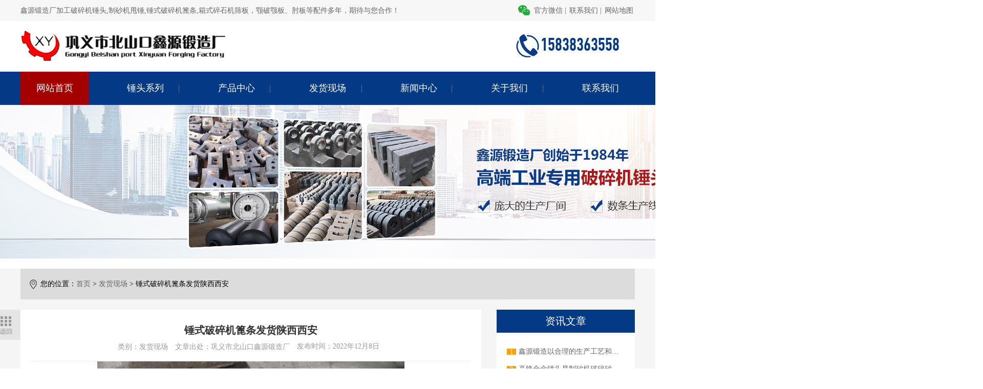

--- FILE ---
content_type: text/html; charset=UTF-8
request_url: http://www.gyxydz.cn/cgal/3022.html
body_size: 3081
content:
<!DOCTYPE html>
<html>
<head>
    <meta charset="utf-8" />
    <link rel="stylesheet" type="text/css" href="/static/css/reset.css"/>
    <link rel="stylesheet" type="text/css" href="/static/css/swiper.css"/>
    <link rel="stylesheet" type="text/css" href="/static/css/style.css"/>
    <link rel="stylesheet" type="text/css" href="/static/css/zoomimg.css" />
    <link rel="stylesheet" type="text/css" href="/static/css/li.css"/>
    <script type="text/javascript" src="/static/js/swiper.js"></script>
    <script type="text/javascript" src="/static/js/jquery-3.3.1.js"></script>
    <title>锤式破碎机篦条发货陕西西安</title>
    <meta name="keywords" content="锤式破碎机篦条 ">
    <meta name="description" content="鑫源铸造厂生产破碎机配件,破碎机篦条,破碎机筛板,破碎机锤头,制砂机锤头,破碎机榔头,锻造锤头,锻造榔头,粉石机锤头,打砂机锤头,高锰钢衬板等机械设备配件.厂家直销,价格低,品质保障.电话:13938410295">
</head>
<body>
<div id="header">
    <div class="header">
        <div class="headerTop">
            <div class="container flex">
                <div class="welcom">
                <span>鑫源锻造厂加工破碎机锤头,制砂机甩锤,锤式破碎机篦条,箱式碎石机筛板，颚破颚板、肘板等配件多年，期待与您合作！</span>
                </div>
                <div class="topRight flex">
                    <div class="rightItem code">
                        <img src="/static/picture/wx.png" >
                        <span>官方微信  |</span>
                        <div class="codeImg">
                            <img src="/static/picture/20200415060623595.png" >
                        </div>
                    </div>
                    <div class="rightItem">
                        <span><a href="/lxwm.html">联系我们</a>  |</span>
                    </div>
                    <div class="rightItem">
                        <span><a href="/ditu.html">网站地图</a></span>
                    </div>
                </div>
            </div>
        </div>
        <div class="logoCon">
            <div class="container flex">
                <div class="logoLeft flex">
                    <div class="logo">
                        <img src="/static/picture/logo.png" >
                    </div>
                </div>
                                <div class="phone">
                    <div class="phoneNum">

                    <span style="font-size:35px"> <img src="/static/picture/phone1.png">15838363558</span>
                    </div>
                    <!--<div class="mobile">
                        <img src="/static/picture/phone.png" >
                        <span>13938410295</span>
                    </div>-->
                </div>
            </div>

        </div>
        <div class="nav">
            <div class="navList">
                <ul class="container flex">
                    <li class="active"><a href="/">网站首页</a></li>
                    <li ><a href="/zljxl/">锤头系列</a></li>
                    <li ><a href="/cpzx/">产品中心</a></li>
                    <li ><a href="/cgal/">发货现场</a></li>
                    <li ><a href="/xwzx/">新闻中心</a></li>
                    <li ><a href="/gywm.html">关于我们</a></li>
                    <li ><a href="/lxwm.html">联系我们</a></li>
                </ul>
            </div>
        </div>
    </div>

</div><link rel="stylesheet" type="text/css" href="/static/css/limar.css"/>



	<div class="topImg">
		<img src="/static/picture/top1.png" class="bigImg">
	</div>
 

<div class="main">
    <div class="detailContent">
        <div class=" detailPage container">
            <img src="/static/picture/address1.png" >
            <span>您的位置：<a href="/">首页</a> >  
            <a href="http://www.gyxydz.cn/cgal/">发货现场</a> >  锤式破碎机篦条发货陕西西安</span>
        </div>
        <div class="newsDetail flex container">
            <div class="detailCon">
                <div class="back">
                <a href="http://www.gyxydz.cn/cgal/"><img src="/static/picture/back.png" ></a>
                </div>
                <div class="detail">
                    <div class="articleDetail">
                    <p>锤式破碎机篦条发货陕西西安</p>
                        <div class="">
                        <span>类别：发货现场</span>
                            <span>文章出处：巩义市北山口鑫源锻造厂 </span>
                            <span>发布时间：2022年12月8日<span id="hits"></span></span>
                        </div>
                    </div>
                    <div class="articleCon">
                    <p><img class="aligncenter wp-image-3023 size-full" src="http://www.gyxydz.cn/upload/2022/12/1.jpg" alt="锤式破碎机篦条" width="600" height="450" /></p>
<p>&nbsp;</p>
<p><img class="aligncenter wp-image-3025 size-full" src="http://www.gyxydz.cn/upload/2022/12/3-1.jpg" alt="锤式破碎机篦条" width="600" height="450" /></p>  </div>
                </div>
                <div class="mulu flex">
                    <div class="prev">
<a href='http://www.gyxydz.cn/cgal/3006.html'  >单重50公斤制砂机锤头发货云南昆明</a>                        <img src="/static/picture/left1.png" >
                    </div>
                    <div class="prev next">
                        <img src="/static/picture/right1.png" >
<a href='http://www.gyxydz.cn/cgal/3030.html' > 制砂机锤头和破碎机筛板发往内蒙古</a>                    </div>
                </div>
            </div>
            <div class="hotList">
                <p>资讯文章</p>
            <ul>

                    <li class="flex">
                        <div class="num">1</div>
                        <div class="line1"><a href="http://www.gyxydz.cn/xwzx/hyxw/3256.html" style="color: #666">鑫源锻造以合理的生产工艺和严格的质量检测保证生产出合格破碎机锤头</a></div>
                    </li>

                    <li class="flex">
                        <div class="num">2</div>
                        <div class="line1"><a href="http://www.gyxydz.cn/xwzx/3250.html" style="color: #666">高铬合金锤头是制砂机破碎砂石物料的关键</a></div>
                    </li>

                    <li class="flex">
                        <div class="num">3</div>
                        <div class="line1"><a href="http://www.gyxydz.cn/xwzx/3248.html" style="color: #666">鑫源高铬合金锤头耐用不易断裂，做用户信赖的产品</a></div>
                    </li>

                    <li class="flex">
                        <div class="num">4</div>
                        <div class="line1"><a href="http://www.gyxydz.cn/xwzx/hyxw/3245.html" style="color: #666">鑫源耐磨锤头的优良性能无法超越</a></div>
                    </li>

                    <li class="flex">
                        <div class="num">5</div>
                        <div class="line1"><a href="http://www.gyxydz.cn/xwzx/3243.html" style="color: #666">耐磨锤头过热的原因及相对应的解决办法</a></div>
                    </li>

                    <li class="flex">
                        <div class="num">6</div>
                        <div class="line1"><a href="http://www.gyxydz.cn/xwzx/hyxw/3239.html" style="color: #666">耐磨锤头过热的原因及相对应的解决办法</a></div>
                    </li>

                    <li class="flex">
                        <div class="num">7</div>
                        <div class="line1"><a href="http://www.gyxydz.cn/xwzx/gsdt/3237.html" style="color: #666">选锤头到鑫源锻造，高品质低价格</a></div>
                    </li>

                    <li class="flex">
                        <div class="num">8</div>
                        <div class="line1"><a href="http://www.gyxydz.cn/xwzx/hyxw/3235.html" style="color: #666">双金属复合锤头使用寿命是传统锤头3-6倍</a></div>
                    </li>

                    <li class="flex">
                        <div class="num">9</div>
                        <div class="line1"><a href="http://www.gyxydz.cn/xwzx/3233.html" style="color: #666">各种类型规格的碎石机锤头与不同的碎石机机械</a></div>
                    </li>

                    <li class="flex">
                        <div class="num">10</div>
                        <div class="line1"><a href="http://www.gyxydz.cn/xwzx/hyxw/3231.html" style="color: #666">鑫源锻造双金属耐磨锤头-质量顶呱呱</a></div>
                    </li>

                    <li class="flex">
                        <div class="num">11</div>
                        <div class="line1"><a href="http://www.gyxydz.cn/xwzx/3229.html" style="color: #666">鑫源锻造毫无保留的9个小方法教您如何延长锤头使用寿命</a></div>
                    </li>

                    <li class="flex">
                        <div class="num">12</div>
                        <div class="line1"><a href="http://www.gyxydz.cn/xwzx/hyxw/3225.html" style="color: #666">新型高铬锤头产品畅销，鑫源锻造才是真正的实力派</a></div>
                    </li>

                    
            </div>
        </div>
    </div>

</div>







<div id="footer">
    <div class="footer">

        <div class="footerCon container">
            <div class="goTop">
                <img id="fanhui" style="cursor: pointer;" src="/static/picture/gotop.png" >
            </div>
            <ul class="footerNav flex">

                    <li ><a href="/">网站首页</a></li>
                    <li ><a href="/zljxl/">锤头系列</a></li>
                    <li ><a href="/cpzx/">产品中心</a></li>
                    <li ><a href="/cgal/">发货现场</a></li>
                    <li ><a href="/xwzx/">新闻中心</a></li>
                    <li ><a href="/gywm.html">关于我们</a></li>
                    <li ><a href="/lxwm.html">联系我们</a></li>

            </ul>
            <div class="footerMsg flex">
                <div class="msgItem">
                    <ul>
                        <li> 巩义市北山口鑫源锻造厂（破碎机锤头）  </li>
                        <li>联系电话：15838363558</li>
                        <li>企业微信：15838363558</li>
                        <li>电子邮箱：731947351@qq.com</li>
                        <li>公司地址：巩义市巩义市北山口镇</li>
                        <li>备案：<a style="color: inherit" href="https://beian.miit.gov.cn">豫ICP备2021029449号</a></li>
                    </ul>
                </div>
                <div class="msgItem">
                    <ul>
                                        <li><a href="http://www.gyxydz.cn/dfgdfg/1160.html" style="color: inherit" > 破碎机筛板</a></li>
                                        <li><a href="http://www.gyxydz.cn/zljxl/1117.html" style="color: inherit" > 锤头 篦条 筛板</a></li>
                                        <li><a href="http://www.gyxydz.cn/zljxl/1118.html" style="color: inherit" > 高铬合金甩锤厂家</a></li>
                                        <li><a href="http://www.gyxydz.cn/zljxl/1119.html" style="color: inherit" > 耐磨锤头厂家 破碎机耐磨榔头</a></li>
                                        <li><a href="http://www.gyxydz.cn/zljxl/1120.html" style="color: inherit" > 制砂机锤头</a></li>
                                        <li><a href="http://www.gyxydz.cn/zljxl/1121.html" style="color: inherit" > 鹅卵石锤头</a></li>
                                        </ul>
                </div>
                <div class="msgItem flex">
                    <img src="/static/picture/mobile.png" >
                    <div class="code">
 <img src="http://www.gyxydz.cn/upload/2025/03/b094ad1a2af2300735ab3cf61f64dc8.jpg" style="width: 200px; height: auto;" >
                        <p>官方微信</p>
                    </div>
                </div>
            </div>

        </div>
    </div>

</div>



<script type="text/javascript" src="/static/js/jquery.imagezoom.min.js"></script>
<script>
// 绑定点击事件，实现返回顶部的效果
$("#fanhui").click(function() {
    $('body,html').animate({scrollTop:0},200);
    return false;
})
</script></body>


<script>
var _hmt = _hmt || [];
(function() {
  var hm = document.createElement("script");
  hm.src = "https://hm.baidu.com/hm.js?e72e2bce217bcabc0bc000ad5766fbc5";
  var s = document.getElementsByTagName("script")[0]; 
  s.parentNode.insertBefore(hm, s);
})();
</script>

</html>


--- FILE ---
content_type: text/css
request_url: http://www.gyxydz.cn/static/css/reset.css
body_size: 861
content:
html, body, div, span, object, iframe,
h1, h2, h3, h4, h5, h6, p, blockquote, pre,
abbr, address, cite, code,
del, dfn, em, img, ins, kbd, q, samp,
small, strong, sub, sup, var,
b, i,
dl, dt, dd, ol, ul, li,
fieldset, form, label, legend,
table, caption, tbody, tfoot, thead, tr, th, td,
article, aside, canvas, details, figcaption, figure, 
footer, header, hgroup, menu, nav, section, summary,
time, mark, audio, video {
    margin:0;
    padding:0;
    border:0;
    outline:0;
    vertical-align:middle;
    background:transparent;
    list-style: none;
}

body {
    line-height:1;
}

:focus {
	outline: 1;
}

article,aside,canvas,details,figcaption,figure,
footer,header,hgroup,menu,nav,section,summary { 
    display:block;
}

ul,li {
    list-style:none;
    text-decoration: none;
}

blockquote, q {
    quotes:none;
}

blockquote:before, blockquote:after,
q:before, q:after {
    content:'';
    content:none;
}

a {
    margin:0;
    padding:0;
    border:0;
    vertical-align:baseline;
    background:transparent;
    text-decoration: none;
}
.clear:after{
	display: block;
	content: '';
	clear: both;
}
.flex {
  display: box;              /* OLD - Android 4.4- */
  display: -webkit-box;      /* OLD - iOS 6-, Safari 3.1-6 */
  display: -moz-box;         /* OLD - Firefox 19- (buggy but mostly works) */
  display: -ms-flexbox;      /* TWEENER - IE 10 */
  display: -webkit-flex;     /* NEW - Chrome */
  display: flex;             /* NEW, Spec - Opera 12.1, Firefox 20+ */
}
.container{
	width: 1200px;
	margin: 0 auto;
}
.line2{
	overflow: hidden;
	text-overflow: ellipsis;
	display: -webkit-box;
	-webkit-line-clamp: 2;
	-webkit-box-orient: vertical;
}
.line3{
	overflow: hidden;
	text-overflow: ellipsis;
	display: -webkit-box;
	-webkit-line-clamp: 3;
	-webkit-box-orient: vertical;
}
.line4{
	overflow: hidden;
	text-overflow: ellipsis;
	display: -webkit-box;
	-webkit-line-clamp: 4;
	-webkit-box-orient: vertical;
}
.line1{
	overflow:hidden;
    text-overflow:ellipsis;
    white-space:nowrap;
}


--- FILE ---
content_type: text/css
request_url: http://www.gyxydz.cn/static/css/style.css
body_size: 5851
content:
@font-face {
  font-family: 'myFonts';
  src: url('/static/fonts/font.ttf');
  src: url('/static/fonts/font.woff') format('woff'), url('/static/fonts/font.ttf') format('truetype'), url('/static/fonts/font.svg#webfont34m5alkg') format('svg');
}
@font-face {
  font-family: 'myFonts1';
  src: url('/static/fonts/font1.ttf');
  src: url('/static/fonts/font1.woff') format('woff'), url('/static/fonts/font1.ttf') format('truetype'), url('/static/fonts/font1.svg#webfont34m5alkg') format('svg');
}
.flex {
  display: box;
  /* OLD - Android 4.4- */
  display: -webkit-box;
  /* OLD - iOS 6-, Safari 3.1-6 */
  display: -moz-box;
  /* OLD - Firefox 19- (buggy but mostly works) */
  display: -ms-flexbox;
  /* TWEENER - IE 10 */
  display: -webkit-flex;
  /* NEW - Chrome */
  display: flex;
  /* NEW, Spec - Opera 12.1, Firefox 20+ */
}
.line2 {
  overflow: hidden;
  text-overflow: ellipsis;
  display: -webkit-box;
  -webkit-line-clamp: 2;
  -webkit-box-orient: vertical;
}
.line3 {
  overflow: hidden;
  text-overflow: ellipsis;
  display: -webkit-box;
  -webkit-line-clamp: 3;
  -webkit-box-orient: vertical;
}
.line4 {
  overflow: hidden;
  text-overflow: ellipsis;
  display: -webkit-box;
  -webkit-line-clamp: 4;
  -webkit-box-orient: vertical;
}
.line1 {
  overflow: hidden;
  text-overflow: ellipsis;
  white-space: nowrap;
}
.header .headerTop {
  height: 40px;
  box-sizing: border-box;
  border-bottom: 1px solid #efefef;
  background: #f7f7f7;
  font-size: 14px;
  color: #666666;
  line-height: 39px;
}
.header .headerTop .container {
  align-items: center;
  justify-content: space-between;
}
.header .headerTop .container .topRight {
  justify-content: flex-end;
}
.header .headerTop .container .topRight a {
  color: #666;
}
.header .headerTop .container .topRight span {
  margin: 0 3px;
}
.header .headerTop .container .topRight .rightItem {
  position: relative;
}
.header .headerTop .container .topRight .rightItem .codeImg {
  width: 90px;
  width: 150px;
  position: absolute;
  top: 40px;
  left: 50%;
  margin-left: -45px;
  max-height: 0;
  overflow: hidden;
  transition: max-height 0.2s ease-in;
}
.header .headerTop .container .topRight .rightItem .codeImg img {
  width: 100%;
}
.header .headerTop .container .topRight .code:hover .codeImg {
  max-height: 90px;
  max-height: 150px;
  transform: max-height 0.2s ease-out;
}
.header .logoCon .container {
  align-items: center;
  justify-content: space-between;
}
.header .logoCon .container .logoLeft {
  align-items: center;
}
.header .logoCon .container .logoLeft .logoMsg p {
  font-size: 26px;
  color: #333;
  font-weight: bold;
}
.header .logoCon .container .logoLeft .logoMsg .msg {
  font-size: 20px;
  color: #666666;
  margin-top: 10px;
}
.header .logoCon .container .logoLeft .logoMsg .msg span {
  color: #043985;
  vertical-align: top;
}
.header .logoCon .container .phone {
  margin-right: 30px;
  font-size: 14px;
  color: #666666;
}
.header .logoCon .container .phone .phoneNum span {
  color: #043985;
  font-size: 19px;
  font-family: "myFonts";
}
.header .logoCon .container .phone .mobile {
  background: #043985;
  color: #fff;
  margin-top: 10px;
  padding: 5px;
}
.header .nav {
  background: #043985;
  font-size: 18px;
}
.header .nav .navList ul {
  align-items: center;
  justify-content: space-between;
}
.header .nav .navList ul li {
  width: 133.33px;
  background: url(/static/images/navbg.png) no-repeat right;
}
.header .nav .navList ul li:nth-last-child(1) {
  background: none;
}
.header .nav .navList ul li.active {
  background: #a40000;
}
.header .nav .navList ul li:hover {
  background: #a40000;
}
.header .nav .navList ul li a {
  color: #fff;
  display: block;
  width: 100%;
  height: 100%;
  text-align: center;
  line-height: 65px;
}
.title {
  padding: 50px;
  text-align: center;
}
.title p {
  font-size: 40px;
  font-weight: bold;
}
.title div {
  font-size: 14px;
  color: #666;
  margin-top: 10px;
}
.page {
  text-align: center;
  line-height: 42px;
  font-size: 14px;
  align-items: center;
  justify-content: center;
  margin: 50px auto;
}
.page a {
  color: #999;
}
.page div {
  margin: 5px;
  width: 66px;
  height: 42px;
  border: 1px solid #eee;
}
.page div a {
  display: inline-block;
  width: 66px;
  height: 42px;
}
.page ul li {
  margin: 5px;
}
.page ul li a {
  display: inline-block;
  width: 42px;
  height: 42px;
  border: 1px solid #eee;
}
.page ul li.active {
  background: #043985;
}
.page ul li.active a {
  color: #fff;
}
.footer {
  background: #333333;
}
.footer .goTop {
  position: absolute;
  top: 100px;
  right: -50px;
  cursor: pointer;
}
.footer .footerCon {
  position: relative;
}
.footer .footerCon .footerNav {
  padding: 26px 0;
  border-bottom: 1px solid #434343;
}
.footer .footerCon .footerNav li {
  padding: 0 30px;
  text-align: center;
}
.footer .footerCon .footerNav li:hover a {
  text-decoration: underline;
  color: #fff;
}
.footer .footerCon .footerNav li a {
  color: #e5e2e2;
  font-size: 14px;
}
.footer .footerCon .footerMsg {
  align-items: flex-start;
  justify-content: space-between;
  padding-top: 20px;
  padding-bottom: 20px;
}
.footer .footerCon .footerMsg .msgItem {
  color: #fff;
  font-size: 14px;
  line-height: 1.5;
}
.footer .footerCon .footerMsg .msgItem.flex {
  padding-right: 115px;
  align-items: center;
}
.footer .footerCon .footerMsg .msgItem.flex .code {
  width: 115px;
  margin-left: 20px;
}
.footer .footerCon .footerMsg .msgItem.flex .code p {
  line-height: 1.5;
  background: #959595;
  color: #fff;
  text-align: center;
}
.footer .footerCon .footerMsg .msgItem li {
  margin-bottom: 5px;
}
.main .webMap {
  padding: 50px 0;
}
.main .webMap .tips {
  text-align: right;
  font-size: 14px;
  padding: 10px 0;
}
.main .webMap .tips a {
  color: #333;
}
.main .webMap .tips a.active {
  color: #043985;
}
.main .webMap .tips a:hover {
  color: #043985;
}
.main .webMap .linkList {
  border: 4px solid #eeeeee;
  padding: 50px;
}
.main .webMap .linkList .liskListItem {
  margin-bottom: 20px;
}
.main .webMap .linkList .liskListItem p {
  font-size: 16px;
  color: #333;
  font-weight: bold;
  padding: 10px 0;
  margin-bottom: 15px;
}
.main .webMap .linkList .liskListItem ul {
  border: 1px solid #eee;
  align-items: center;
  justify-content: space-between;
  flex-wrap: wrap;
  padding: 20px 0;
}
.main .webMap .linkList .liskListItem ul li {
  width: 130px;
  text-align: center;
  font-size: 13px;
}
.main .webMap .linkList .liskListItem ul li a {
  color: #666;
}
.main .detailContent {
  background: #f5f5f6;
}
.main .detailContent .detailPage {
  margin: 20px auto;
  padding: 15px;
  background: #dcdcdc;
  font-size: 14px;
  box-sizing: border-box;
}
.main .detailContent .detailPage a {
  color: #666;
}
.main .detailContent .newsDetail {
  align-items: flex-start;
  justify-content: space-between;
  padding-bottom: 50px;
}
.main .detailContent .newsDetail .hotList {
  width: 270px;
  background: #fff;
}
.main .detailContent .newsDetail .hotList p {
  font-size: 20px;
  color: #fff;
  background: #043985;
  text-align: center;
  line-height: 45px;
}
.main .detailContent .newsDetail .hotList ul {
  padding: 20px;
}
.main .detailContent .newsDetail .hotList ul li {
  padding: 10px 0;
  font-size: 14px;
  color: #666666;
  align-items: center;
}
.main .detailContent .newsDetail .hotList ul li:nth-child(1) .num,
.main .detailContent .newsDetail .hotList ul li:nth-child(2) .num,
.main .detailContent .newsDetail .hotList ul li:nth-child(3) .num {
  background: #ffa200;
}
.main .detailContent .newsDetail .hotList ul li .num {
  width: 18px;
  height: 12px;
  text-align: center;
  line-height: 12px;
  background: #999999;
  color: #fff;
  font-size: 12px;
  margin-right: 5px;
}
.main .detailContent .newsDetail .hotList ul li .line1 {
  flex: 1;
}
.main .detailContent .newsDetail .detailCon {
  padding: 20px;
  background: #fff;
  width: 900px;
  box-sizing: border-box;
  position: relative;
}
.main .detailContent .newsDetail .detailCon .back {
  position: absolute;
  left: -60px;
  top: 0;
}
.main .detailContent .newsDetail .detailCon .detail .articleCon {
  font-size: 14px;
  color: #666;
  /*
  text-indent: 28px;
  */
  padding: 0 20px;
}
.main .detailContent .newsDetail .detailCon .detail .articleDetail {
  text-align: center;
  border-bottom: 1px solid #eee;
  padding-bottom: 15px;
}
.main .detailContent .newsDetail .detailCon .detail .articleDetail p {
  font-size: 20px;
  color: #333;
  font-weight: bold;
  padding: 10px 0;
}
.main .detailContent .newsDetail .detailCon .detail .articleDetail div {
  font-size: 14px;
  color: #999;
  padding: 5px 0;
}
.main .detailContent .newsDetail .detailCon .detail .articleDetail div span {
  margin: 0 5px;
}
.main .detailContent .newsDetail .detailCon .mulu {
  margin-top: 50px;
  align-items: center;
  justify-content: space-between;
  font-size: 14px;
  color: #666666;
}
.main .detailContent .newsDetail .detailCon .mulu .prev:hover a {
  color: #043985;
}
.main .detailContent .newsDetail .detailCon .mulu a {
  color: #666;
  margin: 0 10px;
}
.main .topImg {
  position: relative;
}
.main .topImg .bigImg {
  width: 100%;
}
.main .topImg .pageAddress {
  position: absolute;
  bottom: 0;
  left: 50%;
  margin-left: -600px;
  padding-left: 15px;
  box-sizing: border-box;
  color: #fff;
  font-size: 14px;
  line-height: 40px;
  background: rgba(0, 0, 0, 0.6);
}
.main .topImg .pageAddress a {
  color: #fff;
}
.main .linkCon {
  padding: 20px 0;
  text-align: center;
}
.main .linkCon .linkList ul {
  margin-top: 20px;
}
.main .linkCon .linkList ul li a {
  color: #666666;
  font-size: 16px;
  margin: 0 10px;
}
.main .news {
  padding: 50px 0;
}
.main .news .newsContent {
  align-items: top;
  justify-content: space-between;
}
.main .news .newsContent .rightNews {
  width: 440px;
  border: 1px solid #eee;
  border-top: 4px solid #043985;
}
.main .news .newsContent .rightNews .newsTitle {
  border-bottom: 1px solid #ddd;
  background: #fafafa;
  height: 60px;
  line-height: 60px;
  justify-content: space-between;
}
.main .news .newsContent .rightNews .newsTitle .name {
  width: 180px;
  text-align: center;
  font-size: 18px;
  font-weight: bold;
  color: #043985;
}
.main .news .newsContent .rightNews .newsTitle .more {
  font-size: 16px;
  color: #666;
  width: 180px;
  text-align: center;
}
.main .news .newsContent .rightNews .newsTitle .more a {
  color: #666;
}
.main .news .newsContent .rightNews ul {
  height: 450px;
  overflow: hidden;
}
.main .news .newsContent .rightNews ul li {
  padding: 20px 0;
  border-bottom: 1px dotted #eee;
  font-size: 14px;
}
.main .news .newsContent .rightNews ul li img {
  margin-right: 5px;
}
.main .news .newsContent .rightNews ul li .wen {
  color: #333;
  margin-bottom: 10px;
}
.main .news .newsContent .rightNews ul li .da {
  font-size: 14px;
  line-height: 1.5;
  align-items: flex-start;
  color: #666;
}
.main .news .newsContent .rightNews ul li .da .daan {
  margin-top: 5px;
}
.main .news .newsContent .leftList {
  width: 710px;
  border: 1px solid #eee;
  border-top: 4px solid #043985;
}
.main .news .newsContent .leftList .newsTitle {
  border-bottom: 1px solid #ddd;
  background: #fafafa;
}
.main .news .newsContent .leftList .newsTitle .item {
  width: 180px;
  height: 60px;
  line-height: 60px;
  text-align: center;
  font-size: 18px;
  color: #333;
  cursor: pointer;
}
.main .news .newsContent .leftList .newsTitle .item.active {
  font-weight: bold;
  color: #043985;
}
.main .news .newsContent .leftList .newsCon .newsConItem {
  display: none;
}
.main .news .newsContent .leftList .newsCon .newsConItem:nth-child(1) {
  display: block;
}
.main .news .newsContent .leftList .newsCon .newsConItem ul {
  padding: 0 20px;
  padding-bottom: 10px;
}
.main .news .newsContent .leftList .newsCon .newsConItem ul li {
  padding: 15px 0;
  border-bottom: 1px dotted #eee;
  background: url(/static/images/sanjiao1.png) no-repeat left;
  padding-left: 10px;
}
.main .news .newsContent .leftList .newsCon .newsConItem ul li:hover a {
  color: #043985;
}
.main .news .newsContent .leftList .newsCon .newsConItem ul li a {
  align-items: center;
  justify-content: space-between;
  color: #333;
  font-size: 14px;
}
.main .news .newsContent .leftList .newsCon .newsConItem .first {
  padding: 20px;
}
.main .news .newsContent .leftList .newsCon .newsConItem .first .img {
  width: 250px;
  height: 160px;
}
.main .news .newsContent .leftList .newsCon .newsConItem .first .img img {
  width: 100%;
  height: 100%;
}
.main .news .newsContent .leftList .newsCon .newsConItem .first .msg {
  flex: 1;
  overflow: hidden;
  padding-left: 20px;
  font-size: 14px;
  color: #666;
  line-height: 1.5;
}
.main .news .newsContent .leftList .newsCon .newsConItem .first .msg p {
  font-size: 16px;
  color: #043985;
  font-weight: bold;
  margin-bottom: 10px;
}
.main .news .newsContent .leftList .newsCon .newsConItem .first .msg .more {
  margin-top: 10px;
}
.main .news .newsContent .leftList .newsCon .newsConItem .first .msg .more a {
  color: #043985;
}
.main .anli {
  background: #f5f5f6;
  padding-bottom: 20px;
}
.main .anli .aliList {
  width: 1200px;
  margin: 0 auto;
}
.main .anli .aliList .anliItem {
  margin-right: 30px;
  background: #fff;
  margin-bottom: 20px;
}
.main .anli .aliList .anliItem:hover {
  box-shadow: 0px 0px 5px #c3c3c4;
}
.main .anli .aliList .anliItem:hover .name {
  background: #043985;
  color: #fff;
}
.main .anli .aliList .anliItem:hover .name span {
  text-decoration: underline;
}
.main .anli .aliList .anliItem:nth-child(4n) {
  margin-right: 0;
}
.main .anli .aliList .anliItem .img {
  width: 280px;
  height: 173px;
  text-align: center;
}
.main .anli .aliList .anliItem .img img {
  max-width: 100%;
  max-height: 100%;
  display: inline-block;
  line-height: 173px;
  vertical-align: middle;
}
.main .anli .aliList .anliItem .name {
  padding: 20px 10px;
  text-align: center;
  color: #333;
}
.main .imgList .imgTitle {
  border-bottom: 1px solid #eee;
}
.main .imgList .imgTitle .item {
  align-items: center;
  cursor: pointer;
}
.main .imgList .imgTitle .item.active {
  background: url(/static/images/titleline.png) no-repeat bottom;
  color: #052f6d;
}
.main .imgList .imgTitle .item .titleItem {
  padding: 20px;
}
.main .imgList .imgTitle .item .line {
  width: 2px;
  height: 20px;
  background: #666666;
}
.main .imgList .imgListCon {
  padding: 20px 0;
  align-items: flex-start;
  justify-content: space-between;
  flex-wrap: wrap;
  display: none;
  background: #fff;
}
.main .imgList .imgListCon.first {
  display: flex;
}
.main .imgList .imgListCon .imgItem {
  width: 260px;
  height: 230px;
  background: #fff;
  margin-bottom: 20px;
}
.main .imgList .imgListCon .imgItem:hover .name span {
  color: #043985;
  text-decoration: underline;
}
.main .imgList .imgListCon .imgItem .img {
  width: 260px;
  height: 180px;
}
.main .imgList .imgListCon .imgItem .img img {
  width: 100%;
  height: 100%;
}
.main .imgList .imgListCon .imgItem .name {
  text-align: center;
  padding: 20px 0;
}
.main .imgList .imgListCon .imgItem .name span {
  color: #333;
}
.main .about {
  padding-top: 70px;
  padding-bottom: 40px;
  background: url(/static/images/aboutbg.png) repeat center;
}
.main .about .img {
  width: 560px;
  text-align: center;
}
.main .about .img img {
  max-width: 100%;
}
.main .about .aboutCon {
  flex: 1;
  overflow: hidden;
  padding: 40px 30px;
  background: #fff;
}
.main .about .aboutCon .aboutTit {
  font-size: 34px;
  color: #043985;
  font-weight: bold;
  padding: 20px 0;
  align-items: center;
  justify-content: space-between;
  padding-top: 0;
}
.main .about .aboutCon .aboutTit .eng {
  font-size: 46px;
  color: #e5e5e5;
}
.main .about .aboutCon .con {
  font-size: 14px;
  color: #666;
  text-indent: 28px;
  line-height: 1.5;
}
.main .about .aboutCon .more {
  width: 185px;
  height: 56px;
  background: #043985;
  margin-top: 30px;
}
.main .about .aboutCon .more a {
  display: block;
  line-height: 56px;
  color: #fff;
  text-align: center;
}
.main .form {
  background: url(/static/images/formbg.png) no-repeat center;
  background-size: cover;
  height: 410px;
  padding-bottom: 20px;
  background-color: transparent;
}
.main .form .formCon {
  height: 100%;
  align-items: flex-end;
  justify-content: center;
}
.main .form .formCon .formRight {
  margin-left: 150px;
}
.main .form .formCon .formRight .formTitle {
  font-size: 20px;
  color: #fff;
  padding: 20px;
}
.main .form .formCon .formRight .formTitle span {
  vertical-align: baseline;
}
.main .form .formCon .formRight .formTitle .big {
  font-size: 30px;
  font-weight: bold;
}
.main .form .formCon .formRight form .btn {
  width: 450px;
  height: 60px;
  background: #a40000;
  color: #fff;
  font-size: 20px;
  line-height: 60px;
  text-align: center;
}
.main .form .formCon .formRight form .formItem {
  background: #fff;
  margin-bottom: 20px;
  padding: 0 5px;
  width: 450px;
  box-sizing: border-box;
}
.main .form .formCon .formRight form .formItem.text {
  margin-bottom: 0;
}
.main .form .formCon .formRight form .formItem.text * {
  vertical-align: top;
}
.main .form .formCon .formRight form .formItem.text textarea {
  width: 380px;
  height: 120px;
  border: none;
  outline: none;
  padding: 10px;
  box-sizing: border-box;
}
.main .form .formCon .formRight form .formItem input {
  height: 45px;
  border: none;
  border-left: 1px solid #eee;
  padding-left: 10px;
  outline: none;
}
.main .form .formCon .leftMobile {
  padding-left: 320px;
}
.main .form .formCon .phone {
  align-items: center;
  color: #fff;
}
.main .form .formCon .phone p {
  font-size: 14px;
  margin-bottom: 10px;
}
.main .form .formCon .phone div {
  font-family: "myFonts";
  font-size: 34px;
}
.main .form .formCon .zixun {
  width: 210px;
  height: 50px;
  padding: 5px;
  box-sizing: border-box;
  background: #f49a23;
  margin-top: 15px;
}
.main .form .formCon .zixun a {
  display: block;
  width: 100%;
  height: 100%;
  border: 1px solid #f1c182;
  color: #fff;
  text-align: center;
}
.main .form .formCon .zixun a img {
  margin-right: 20px;
}
.main .check {
  background: #fff;
  padding-top: 70px;
  position: relative;
}
.main .check .sanjiao {
  text-align: center;
}
.main .check .checkItem {
  text-align: center;
}
.main .check .checkTop {
  background: #043985;
  padding-top: 120px;
}
.main .check .checkTop .botTit p {
  text-align: center;
  padding: 20px;
  color: #fff;
  font-size: 42px;
  font-weight: bold;
}
.main .check .checkTop .topMsg {
  background: #fff;
  position: absolute;
  top: -30px;
  padding: 50px;
  left: 50%;
  box-sizing: border-box;
  margin-left: -600px;
  align-items: center;
  padding-right: 20px;
}
.main .check .checkTop .topMsg .btnList {
  justify-content: space-between;
}
.main .check .checkTop .topMsg .btnList .btnItem {
  width: 170px;
  height: 50px;
  border-radius: 25px;
  font-size: 16px;
  background: #a40000;
  text-align: center;
  line-height: 50px;
}
.main .check .checkTop .topMsg .btnList .btnItem.buy {
  background: #043985;
  margin-right: 10px;
  margin-left: 10px;
}
.main .check .checkTop .topMsg .btnList .btnItem a {
  color: #fff;
}
.main .check .checkTop .topMsg p {
  font-size: 28px;
  color: #333;
  margin-bottom: 20px;
}
.main .check .checkTop .topMsg p span {
  font-weight: bold;
  color: #043985;
}
.main .check .checkTop .topMsg .con {
  font-size: 24px;
  color: #333;
  margin-bottom: 20px;
}
.main .check .checkTop .topMsg .eng {
  color: #666;
  font-size: 14px;
}
.main .products {
  padding: 0 20px;
  padding-top: 20px;
  background: #f5f5f6;
}
.main .products .productRight {
  background: #fff;
  padding: 10px;
  box-sizing: border-box;
}
.main .products .productRight .fuwuCon {
  font-size: 14px;
  color: #666;
  line-height: 2;
}
.main .products .productRight .fuwuCon .map {
  text-align: center;
  padding: 50px 0;
}
.main .products .productRight .mulu {
  margin-top: 50px;
  align-items: center;
  justify-content: space-between;
  font-size: 14px;
  color: #666666;
}
.main .products .productRight .mulu .prev:hover a {
  color: #043985;
}
.main .products .productRight .mulu a {
  color: #666;
  margin: 0 10px;
}
.main .products .productRight .detail .content .articleCon {
  font-size: 14px;
  color: #666;
  text-indent: 28px;
  padding: 20px;
}
.main .products .productRight .detail .articleDetail {
  text-align: center;
  border-bottom: 1px solid #eee;
  padding-bottom: 15px;
}
.main .products .productRight .detail .articleDetail p {
  font-size: 20px;
  color: #333;
  font-weight: bold;
  padding: 10px 0;
}
.main .products .productRight .detail .articleDetail div {
  font-size: 14px;
  color: #999;
  padding: 5px 0;
}
.main .products .productRight .detail .articleDetail div span {
  margin: 0 5px;
}
.main .products .productRight .jidiList ul {
  padding: 10px;
  align-items: flex-start;
  flex-wrap: wrap;
}
.main .products .productRight .jidiList ul li {
  width: 270px;
  height: 240px;
  margin-top: 10px;
  text-align: center;
  margin-right: 20px;
}
.main .products .productRight .jidiList ul li:nth-child(3n) {
  margin-right: 0;
}
.main .products .productRight .jidiList ul li:hover .img {
  border-color: #043985;
}
.main .products .productRight .jidiList ul li:hover .img img {
  transform: scale(1.1);
}
.main .products .productRight .jidiList ul li:hover p {
  color: #043985;
}
.main .products .productRight .jidiList ul li .img {
  padding: 5px;
  border: 1px solid #ddd;
  box-sizing: border-box;
}
.main .products .productRight .jidiList ul li .img .imgWrap {
  overflow: hidden;
}
.main .products .productRight .jidiList ul li .img img {
  transition: all 0.3s ease-in-out;
}
.main .products .productRight .jidiList ul li p {
  padding: 10px 0;
  font-size: 14px;
  color: #333;
}
.main .products .productRight .jianjieCon {
  font-size: 14px;
  color: #666;
  line-height: 2;
  padding-bottom: 50px;
}
.main .products .productRight .jianjieCon .jianjieItem {
  border-bottom: 1px dashed #ddd;
  padding: 20px 0;
}
.main .products .productRight .jianjieCon .jianjieItem.wenhua {
  font-size: 16px;
  color: #333;
}
.main .products .productRight .jianjieCon .jianjieItem .tips {
  font-size: 18px;
  color: #333;
  font-weight: bold;
}
.main .products .productRight .jianjie {
  font-size: 14px;
  color: #666;
  line-height: 1.5;
  padding: 0 15px;
}
.main .products .productRight .jianjie .name {
  font-size: 26px;
  color: #333;
  padding: 15px 0;
  font-weight: bold;
  text-align: center;
}
.main .products .productRight .jianjie .name.name1 {
  background: url(/static/images/titbg1.png) no-repeat bottom;
}
.main .products .productRight .jianjie .con {
  padding: 15px 0;
}
.main .products .productRight .rightTitle {
  align-items: center;
  justify-content: space-between;
  padding: 10px 0;
  padding-bottom: 0;
  border-bottom: 1px solid #eee;
  font-size: 14px;
  color: #666;
}
.main .products .productRight .rightTitle a {
  color: #666;
}
.main .products .productRight .rightTitle .line {
  width: 3px;
  height: 16px;
  background: #043985;
  margin-right: 10px;
}
.main .products .productRight .tabCon {
  margin-top: 50px;
}
.main .products .productRight .tabCon .tabContentItem {
  padding: 20px 0;
}
.main .products .productRight .tabCon .tabContentItem .form {
  background: none;
  padding: 30px;
  align-items: flex-start;
  justify-content: space-between;
  height: auto;
}
.main .products .productRight .tabCon .tabContentItem .form form {
  align-items: flex-start;
  justify-content: space-between;
}
.main .products .productRight .tabCon .tabContentItem .form form .formRight {
  width: 420px;
  overflow: hidden;
}
.main .products .productRight .tabCon .tabContentItem .form form .formRight textarea {
  width: 96%;
  height: 356px;
  overflow: hidden;
  padding: 10px;
  border: 1px solid #eee;
  outline: none;
  box-sizing: border-box;
}
.main .products .productRight .tabCon .tabContentItem .form .formLeft {
  width: 360px;
}
.main .products .productRight .tabCon .tabContentItem .form .formLeft .btn {
  line-height: 50px;
  font-size: 14px;
  color: #fff;
  text-align: center;
  background: #043985;
}
.main .products .productRight .tabCon .tabContentItem .form .formLeft .formItem {
  line-height: 53px;
  border: 1px solid #eee;
  font-size: 14px;
  margin-bottom: 20px;
  color: #666;
}
.main .products .productRight .tabCon .tabContentItem .form .formLeft .formItem .input {
  padding-left: 10px;
}
.main .products .productRight .tabCon .tabContentItem .form .formLeft .formItem .input input {
  border: none;
  outline: none;
}
.main .products .productRight .tabCon .tabContentItem .form .formLeft .formItem .name {
  width: 90px;
  text-align: center;
  border-right: 1px solid #eee;
}
.main .products .productRight .tabCon .tabContentItem .form .formLeft .formItem .name .star {
  color: #a40000;
}
.main .products .productRight .tabCon .tabContentItem .form .formRight {
  width: 420px;
}
.main .products .productRight .tabCon .tabContentItem .linkUs .title1 p {
  font-size: 26px;
}
.main .products .productRight .tabCon .tabContentItem .linkUs #map {
  margin: 30px auto;
}
.main .products .productRight .tabCon .tabContentItem .linkUs .iconList {
  width: 100%;
  box-sizing: border-box;
  padding: 20px  110px;
  background: #eee;
  margin-top: 30px;
  flex-wrap: wrap;
  font-size: 14px;
  color: #333;
  margin-bottom: 30px;
  justify-content: space-between;
}
.main .products .productRight .tabCon .tabContentItem .linkUs .iconList .iconItem {
  width: 318px;
}
.main .products .productRight .tabCon .tabContentItem .linkUs .aboutCon {
  background: #eee;
  padding: 20px;
}
.main .products .productRight .tabCon .tabContentItem .linkUs .aboutCon .img {
  width: 400px;
  text-align: center;
}
.main .products .productRight .tabCon .tabContentItem .linkUs .aboutCon .img img {
  max-width: 400px;
}
.main .products .productRight .tabCon .tabContentItem .linkUs .aboutCon .aboutMsg {
  padding-left: 30px;
  flex: 1;
  overflow: hidden;
}
.main .products .productRight .tabCon .tabContentItem .linkUs .aboutCon .aboutMsg .name {
  font-size: 26px;
  color: #333;
  font-weight: bold;
  text-align: center;
  padding: 10px 0;
}
.main .products .productRight .tabCon .tabContentItem .linkUs .aboutCon .aboutMsg .con {
  font-size: 16px;
  color: #333;
  line-height: 1.5;
}
.main .products .productRight .tabCon .tabContentItem .linkUs .aboutCon .aboutMsg .link {
  font-size: 27px;
  color: #043985;
  font-weight: bold;
  margin-top: 30px;
}
.main .products .productRight .tabCon .tabContentItem ul {
  margin-bottom: 50px;
}
.main .products .productRight .tabCon .tabContentItem ul li {
  font-size: 14px;
  color: #666;
  margin-bottom: 10px;
}
.main .products .productRight .tabCon .tabContentItem ul li span {
  color: #333;
  font-size: 16px;
  font-weight: bold;
  vertical-align: top;
}
.main .products .productRight .tabCon .tabContentItem .xianchang {
  margin-top: 50px;
}
.main .products .productRight .tabCon .tabContentItem .xianchang .imgList {
  padding: 20px;
}
.main .products .productRight .tabCon .tabContentItem .xianchang .xianchangTitle {
  align-items: center;
  justify-content: space-between;
  font-size: 21px;
  color: #333;
  font-weight: bold;
  border-bottom: 3px solid #043985;
}
.main .products .productRight .tabCon .tabContentItem .xianchang .xianchangTitle .phone {
  font-size: 28px;
  color: #043985;
  font-family: "myFonts";
}
.main .products .productRight .tabCon .tabContentItem .xianchang .xianchangTitle .phone span,
.main .products .productRight .tabCon .tabContentItem .xianchang .xianchangTitle .phone img {
  vertical-align: middle;
}
.main .products .productRight .tabCon .tab {
  height: 60px;
  line-height: 57px;
  background: #eeeeee;
}
.main .products .productRight .tabCon .tab .tabItem {
  width: 150px;
  text-align: center;
  font-size: 16px;
  font-weight: bold;
  border-top: 3px solid transparent;
  cursor: pointer;
}
.main .products .productRight .tabCon .tab .tabItem.active {
  color: #043985;
  border-color: #043985;
  background: #fff;
}
.main .products .productRight .tabCon .tabContent .tabContentItem {
  display: none;
}
.main .products .productRight .tabCon .tabContent .tabContentItem:nth-child(1) {
  display: block;
}
.main .products .productRight .productDetail {
  padding: 20px;
}
.main .products .productRight .productDetail .box .tb-thumb .swiper-slide img {
  max-width: 100%;
  max-height: 100%;
}
.main .products .productRight .productDetail .swiper-button-prev,
.main .products .productRight .productDetail .swiper-button-next {
  width: 25px;
  height: 50px;
  background-size: 25px 50px;
}
.main .products .productRight .productDetail .swiper-button-prev {
  background-image: url(/static/images/left3-1.png);
  left: 0px;
}
.main .products .productRight .productDetail .swiper-button-next {
  background-image: url(/static/images/right3-1.png);
  right: 0;
}
.main .products .productRight .productDetail .productMsg {
  flex: 1;
  padding-left: 30px;
  overflow: hidden;
  font-size: 14px;
  color: #666;
  line-height: 1.5;
  flex-direction: column;
  justify-content: space-between;
}
.main .products .productRight .productDetail .productMsg .name {
  font-size: 20px;
  color: #333;
  font-weight: bold;
  padding: 5px 0;
  border-bottom: 1px dotted #eee;
}
.main .products .productRight .productDetail .productMsg span {
  color: #333;
  vertical-align: middle;
}
.main .products .productRight .productDetail .productMsg .phone {
  background: #eee;
  padding: 20px;
  width: 100%;
  box-sizing: border-box;
  align-items: center;
  justify-content: space-between;
}
.main .products .productRight .productDetail .productMsg .phone .zixun {
  width: 180px;
  height: 60px;
  font-size: 24px;
  color: #fff;
  text-align: center;
  line-height: 60px;
  background: #043985;
}
.main .products .productRight .productDetail .productMsg .phone .mobile {
  align-items: center;
}
.main .products .productRight .productDetail .productMsg .phone .mobile .mobileMsg {
  padding-left: 5px;
}
.main .products .productRight .productDetail .productMsg .phone .mobile .mobileMsg p {
  font-size: 14px;
  color: #666;
}
.main .products .productRight .productDetail .productMsg .phone .mobile .mobileMsg div {
  color: #043985;
  font-size: 35px;
  font-family: "myFonts";
}
.main .products .productRight .list ul li {
  margin-right: 9px !important;
}
.main .products .productRight .newsList ul {
  padding: 10px;
}
.main .products .productRight .newsList ul li {
  border-bottom: 1px dashed #eee;
  padding: 10px 0;
}
.main .products .productRight .newsList ul li:hover .newsName {
  color: #043985 !important;
}
.main .products .productRight .newsList ul li:hover .msg .detail a {
  background: #a40000;
  color: #fff !important;
}
.main .products .productRight .newsList ul li .img {
  width: 240px;
  height: 160px;
}
.main .products .productRight .newsList ul li .img img {
  width: 100%;
  height: 100%;
}
.main .products .productRight .newsList ul li .newsMsg {
  flex: 1;
  overflow: hidden;
  padding-left: 20px;
}
.main .products .productRight .newsList ul li .newsMsg .newsName {
  font-size: 20px;
  font-weight: bold;
  color: #333;
  padding: 15px 0;
  display: flex;
  justify-content: space-between;
}

.main .products .productRight .newsList ul li .newsMsg .newsName span:last-child {
    font-weight: normal;
    font-size: 14px;
}
.main .products .productRight .newsList ul li .newsMsg .newsCon {
  font-size: 14px;
  color: #666;
  line-height: 1.5;
}
.main .products .productRight .newsList ul li .newsMsg .msg {
  align-items: center;
  justify-content: space-between;
  margin-top: 20px;
}
.main .products .productRight .newsList ul li .newsMsg .msg .numList {
  font-size: 14px;
  color: #666;
  align-items: center;
}
.main .products .productRight .newsList ul li .newsMsg .msg .numList div {
    /*
  margin-left: 20px;
  */


}
.main .products .productRight .newsList ul li .newsMsg .msg .detail {
  width: 140px;
  height: 38px;
}
.main .products .productRight .newsList ul li .newsMsg .msg .detail a {
  display: block;
  border-radius: 19px;
  border: 1px solid #eee;
  line-height: 38px;
  color: #666;
  text-align: center;
  font-size: 14px;
}
.main .product {
  background: #f5f5f6;
  padding-bottom: 50px;
}
.main .product .productList {
  align-items: top;
  justify-content: space-between;
}
.main .product .proLeft {
  width: 270px;
  box-sizing: border-box;
  border-radius: 4px;
}
.main .product .proLeft .linkMsg {
  margin-top: 30px;
  border: 1px solid #eee;
  padding: 20px 15px;
  background: #fff;
  text-align: center;
}
.main .product .proLeft .linkMsg .linkNum {
  padding: 15px 0;
  align-items: center;
}
.main .product .proLeft .linkMsg .linkNum p {
  font-size: 14px;
  color: #666;
  margin-bottom: 10px;
  text-align: left;
}
.main .product .proLeft .linkMsg .linkNum .num {
  font-size: 35px;
  color: #043985;
  font-family: "myFonts";
}
.main .product .proLeft .linkMsg .msgCon {
  padding-bottom: 10px;
  border-bottom: 1px solid #eee;
}
.main .product .proLeft .linkMsg .msgCon p {
  font-size: 32px;
  color: #043985;
  font-weight: bold;
  margin-bottom: 15px;
}
.main .product .proLeft .linkMsg .msgCon div {
  font-size: 27px;
  color: #333;
  font-weight: bold;
}
.main .product .proLeft .nameList {
  padding: 0 20px;
  background: #fff;
  border: 1px solid #eee;
}
.main .product .proLeft .nameList ul li {
  padding: 15px 0;
  border-bottom: 1px solid #eee;
}
.main .product .proLeft .nameList ul li.active a {
  color: #a40000;
}
.main .product .proLeft .nameList ul li.active a .point {
  border: 1px solid #a40000;
}
.main .product .proLeft .nameList ul li:hover a {
  color: #a40000;
}
.main .product .proLeft .nameList ul li:hover a .point {
  border: 1px solid #a40000;
}
.main .product .proLeft .nameList ul li   a {
  width: 100%;
  height: 100%;
  align-items: center;
  color: #333333;
  font-size: 16px;
  font-weight: bold;

}
.main .product .proLeft .nameList ul li >  a {
    border-bottom: 1px dashed #ccc;
    padding-bottom: 8px;
}

.main .product .proLeft .nameList ul li a .point {
  width: 8px;
  height: 8px;
  border: 1px solid #adadad;
  border-radius: 50%;
  margin-right: 10px;
}
.main .product .proLeft .hotProduct {
  margin-top: 20px;
  text-align: center;
  background: #fff;
}
.main .product .proLeft .hotProduct .hotTitle {
  font-size: 31px;
  color: #fff;
  font-weight: bold;
  height: 75px;
  line-height: 75px;
  background: #043985;
}
.main .product .proLeft .hotProduct ul {
  padding: 10px;
}
.main .product .proLeft .hotProduct ul li {
  margin-top: 10px;
}
.main .product .proLeft .hotProduct ul li .img {
  padding: 5px;
  border: 1px solid #ddd;
}
.main .product .proLeft .hotProduct ul li .img img {
  width: 100%;
  height: 100%;
}
.main .product .proLeft .hotProduct ul li p {
  padding: 10px 0;
  font-size: 14px;
  color: #333;
}
.main .product .proLeft .nameCon {
  padding: 20px 9px;
  background: #043985;
  align-items: center;
  justify-content: space-between;
}
.main .product .proLeft .nameCon .proName {
  text-align: center;
}
.main .product .proLeft .nameCon .proName p {
  font-size: 31px;
  color: #fff;
  font-weight: bold;
}
.main .product .proLeft .nameCon .proName .eng {
  font-size: 26px;
  color: #657aa8;
  margin-top: 10px;
  font-weight: bold;
}
.main .product .productRight {
  width: 900px;
}
.main .product .productRight .swiper {
  padding: 50px;
  border: 1px solid #eee;
  border-radius: 4px;
  background: #fff;
  position: relative;
}
.main .product .productRight .swiper .tips {
  position: absolute;
  top: -3px;
  right: 50px;
  z-index: 9999;
}
.main .product .productRight .swiper .swiper-button-prev,
.main .product .productRight .swiper .swiper-button-next {
  width: 36px;
  height: 36px;
  background-size: 36px;
}
.main .product .productRight .swiper .swiper-button-prev {
  background-image: url(/static/images/left.png);
}
.main .product .productRight .swiper .swiper-button-next {
  background-image: url(/static/images/right.png);
}
.main .product .productRight .swiper .swiper-slide .goodsImg {
  width: 364px;
  height: 270px;
}
.main .product .productRight .swiper .swiper-slide .goodsImg img {
  width: 100%;
  height: 100%;
}
.main .product .productRight .swiper .swiper-slide .goodsMsg {
  padding-left: 60px;
  flex: 1;
  overflow: hidden;
}
.main .product .productRight .swiper .swiper-slide .goodsMsg .name {
  font-size: 20px;
  color: #333;
  font-weight: bold;
  margin-bottom: 20px;
}
.main .product .productRight .swiper .swiper-slide .goodsMsg .goodsCon p {
  margin-bottom: 10px;
  font-size: 14px;
  line-height: 1.5;
}
.main .product .productRight .swiper .swiper-slide .goodsMsg .goodsCon p .catName {
  font-size: 16px;
}
.main .product .productRight .swiper .swiper-slide .btnList {
  align-items: center;
  justify-content: space-between;
  margin-top: 30px;
}
.main .product .productRight .swiper .swiper-slide .btnList .btnItem {
  width: 160px;
  height: 46px;
  border-radius: 23px;
  font-size: 16px;
  line-height: 46px;
  background: #043985;
}
.main .product .productRight .swiper .swiper-slide .btnList .btnItem.detail {
  background: #a40000;
}
.main .product .productRight .swiper .swiper-slide .btnList .btnItem a {
  color: #fff;
  display: block;
  width: 100%;
  height: 100%;
  text-align: center;
}
.main .product .productRight .list ul {
  align-items: flex-start;
  flex-wrap: wrap;
}
.main .product .productRight .list ul li {
  width: 284px;
  /*
  height: 368px;
  */
  border: 1px solid #eee;
  background: #fff;
  text-align: center;
  padding: 8px;
  margin-right: 24px;
  box-sizing: border-box;
  margin-top: 20px;
}
.main .product .productRight .list ul li:hover .img img {
  transform: scale(1.1);
}
.main .product .productRight .list ul li:nth-child(3n) {
  margin-right: 0;
}
.main .product .productRight .list ul li .img {
  width: 100%;
  height: 230px;
  line-height: 230px;
  overflow: hidden;
}
.main .product .productRight .list ul li .img img {
	max-width: 100%;
    max-height: 100%;
    transition: all 0.2s ease-in-out;
    display: inline-block;
    vertical-align: middle;
}
.main .product .productRight .list ul li p {
  font-size: 14px;
  color: #333;
  padding: 20px 0;
  font-weight: bold;
}
.main .product .productRight .list ul li .btnList {
  align-items: center;
  justify-content: space-between;
  margin-top: 15px;
  border-radius: 23px;
  border: 1px solid #eee;
  width: 240px;
  overflow: hidden;
}
.main .product .productRight .list ul li .btnList .btnItem {
  width: 120px;
  height: 46px;
  font-size: 14px;
  line-height: 46px;
}
.main .product .productRight .list ul li .btnList .btnItem:hover {
  background: #043985;
}
.main .product .productRight .list ul li .btnList .btnItem:hover a {
  color: #fff;
}
.main .product .productRight .list ul li .btnList .btnItem a {
  display: block;
  width: 100%;
  height: 100%;
  text-align: center;
  color: #333333;
}
.main .product .productRight .list ul li .btnList .btnItem.detail {
  border-right: 1px solid #eee;
}
.main .indexIconList {
  margin-top: 40px;
  padding-bottom: 40px;
}
.main .indexIconList .container {
  align-items: center;
  justify-content: space-between;
  box-shadow: 0px 0px 8px #d9d9d9;
}
.main .indexIconList .container .iconItem {
  width: 240px;
  background: url(/static/images/iconbg.png) no-repeat right;
  height: 260px;
  padding: 0 56px;
  box-sizing: border-box;
  text-align: center;
}
.main .indexIconList .container .iconItem:nth-last-child(1) {
  background: none;
}
.main .indexIconList .container .iconItem:hover p {
  color: #043985;
}
.main .indexIconList .container .iconItem:hover .line {
  display: block;
}
.main .indexIconList .container .iconItem p {
  font-size: 24px;
  color: #333;
  font-weight: bold;
  padding: 25px 0;
}
.main .indexIconList .container .iconItem .tips {
  font-size: 18px;
  line-height: 1.5;
  color: #333;
  height: 56px;
  overflow: hidden;
}
.main .indexIconList .container .iconItem .line {
  width: 132px;
  height: 6px;
  background: #043985;
  margin: 0 auto;
  margin-top: 30px;
  display: none;
}
.main .indexIconList .container .iconItem img {
  margin-top: 20px;
}
.main .hotSearch {
  height: 68px;
  box-shadow: 0px 3px 5px #eee;
}
.main .hotSearch .container {
  align-items: center;
  justify-content: space-between;
  font-size: 14px;
  color: #666;
}
.main .hotSearch .container .keywords {
  line-height: 68px;
}
.main .hotSearch .container .keywords span {
  color: #043985;
}
.main .hotSearch .container .keywords a {
  color: #666;
  margin: 0 5px;
  vertical-align: middle;
}
.main .hotSearch .container .search {
  width: 370px;
  height: 44px;
  border: 1px solid #efefef;
  border-radius: 22px;
  line-height: 44px;
  padding: 5px;
  box-sizing: border-box;
  align-items: center;
  padding-left: 15px;
}
.main .hotSearch .container .search form {
  align-items: center;
}
.main .hotSearch .container .search input {
  border: none;
  outline: none;
  width: 320px;
  height: 34px;
}
.logo{
  width: 648px;
  height: 100px;
}
.logo img{
  width: 400px;
  margin-top: 18px;
}


.articleCon,
.last-con {
    font-size:16px;
    line-height: 2em;
}


img.aligncenter {
    display:block;
    text-align:center;
    margin: 0 auto;
} 
p
.screen-reader-text {
display: none;
}

.divigation h2 {
    display: none;
}

.divigation a{
    color: #666;
}


.nameList .more-pro {

    padding-top:12px;
}

.nameList .more-pro  a {
    display:block;
    line-height:2em;
    font-weight:normal !important;
}


/*
.nameList li:hover .more-pro {
    display:block;
    transition: all 1.5s;
}
.nameList li .more-pro {
      transition: all 1.5s;
}
.nameList .more-pro {
    display: none;
      transition: all 1.5s;
}
.nameList .more-pro  a {
    color: #666 !important;
}
*/


h2 {
    font-size: 14px !important;
}


--- FILE ---
content_type: text/css
request_url: http://www.gyxydz.cn/static/css/zoomimg.css
body_size: 612
content:
/* box */

.box {
	width: 310px;
}

.tb-pic a {
	display: table-cell;
	text-align: center;
	vertical-align: middle;
}

.tb-pic a img {
	vertical-align: middle;
}

.tb-pic a {
	*display: block;
	*font-family: Arial;
	*line-height: 1;
}

.tb-thumb {
	margin: 10px 0 0;
	overflow: hidden;
	padding: 0 30px;
	box-sizing: border-box;
	position: relative;
}

.tb-thumb li {
	background: none repeat scroll 0 0 transparent;
	height: 42px;
	overflow: hidden;
	padding: 1px;
	cursor: pointer;
}

.tb-s310,
.tb-s310 a {
	height: 310px;
	width: 310px;
}
.tb-s310 a {
	height: 310px;
	width: 310px;
	padding: 5px;
	box-sizing: border-box;
}

.tb-s310 img {
	max-height: 300px;
	max-width: 300px;
}

.tb-s310 a {
	*font-size: 271px;
}

.tb-s40 a {
	*font-size: 35px;
}

.tb-s40,
.tb-s40 a {
	height: 40px;
	width: 40px;
}

.tb-booth {
	border: 1px solid #CDCDCD;
	position: relative;
	z-index: 1;
}

.tb-thumb .tb-selected {
	background: none repeat scroll 0 0 #C30008;
	height: 40px;
	padding: 2px;
}

.tb-thumb .tb-selected div {
	background-color: #FFFFFF;
	border: medium none;
}

.tb-thumb li div {
	border: 1px solid #CDCDCD;
	align-items: center;
    justify-content: space-around;
}

div.zoomDiv {
	z-index: 999;
	position: absolute;
	top: 0px;
	left: 0px;
	width: 200px;
	height: 200px;
	background: #ffffff;
	border: 1px solid #CCCCCC;
	display: none;
	text-align: center;
	overflow: hidden;
}

div.zoomMask {
	position: absolute;
	background: url("/static/images/mask.png") repeat scroll 0 0 transparent;
	cursor: move;
	z-index: 1;
}
